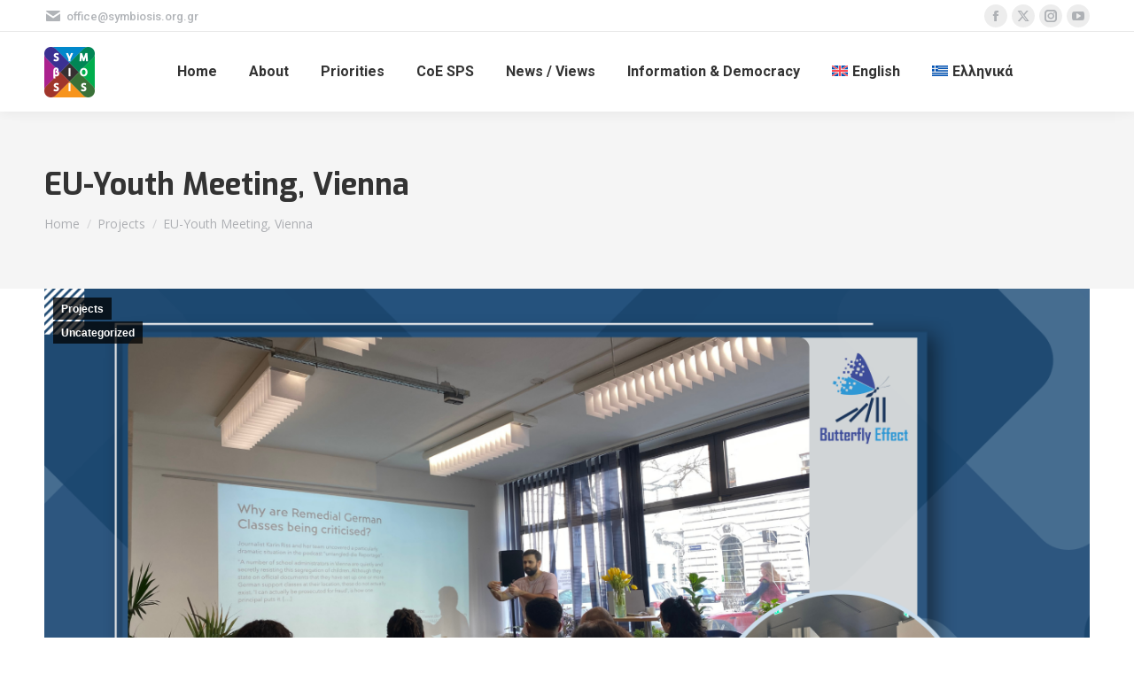

--- FILE ---
content_type: text/css;charset=UTF-8
request_url: https://symbiosis.org.gr/?display_custom_css=css&ver=6.9
body_size: -53
content:
text-secondary {
  visibility: hidden;
}